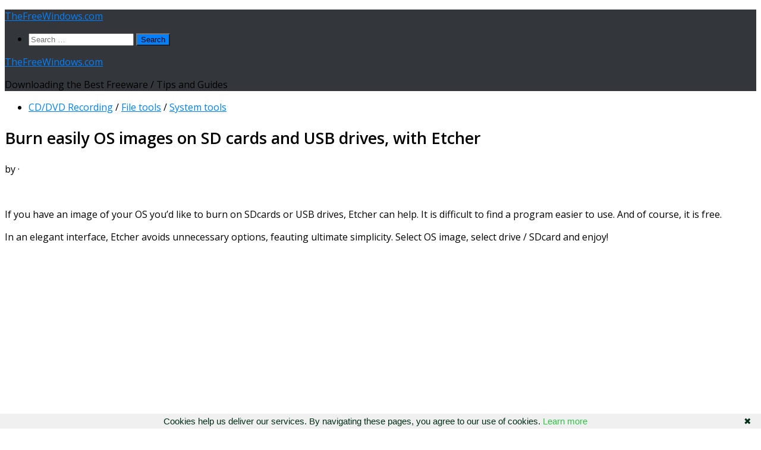

--- FILE ---
content_type: text/html; charset=UTF-8
request_url: https://www.thefreewindows.com/28645/burn-easily-os-images-sd-cards-usb-drives-etcher/
body_size: 17784
content:
<!DOCTYPE html>
<html class="no-js" lang="en-US">
<head>
  <meta charset="UTF-8">
  <meta name="viewport" content="width=device-width, initial-scale=1.0">
  <link rel="profile" href="https://gmpg.org/xfn/11" />
  <link rel="pingback" href="https://www.thefreewindows.com/xmlrpc.php">

  <title>Burn easily OS images on SD cards and USB drives, with Etcher &#8211; TheFreeWindows.com</title>
<meta name='robots' content='max-image-preview:large' />
<script>document.documentElement.className = document.documentElement.className.replace("no-js","js");</script>
<link rel='dns-prefetch' href='//static.addtoany.com' />
<link rel="alternate" type="application/rss+xml" title="TheFreeWindows.com &raquo; Feed" href="https://www.thefreewindows.com/feed/" />
<link rel="alternate" type="application/rss+xml" title="TheFreeWindows.com &raquo; Comments Feed" href="https://www.thefreewindows.com/comments/feed/" />
<script id="wpp-js" src="https://www.thefreewindows.com/wp-content/plugins/wordpress-popular-posts/assets/js/wpp.min.js?ver=7.3.6" data-sampling="0" data-sampling-rate="100" data-api-url="https://www.thefreewindows.com/wp-json/wordpress-popular-posts" data-post-id="28645" data-token="add44f865d" data-lang="0" data-debug="0"></script>
<link id="hu-user-gfont" href="//fonts.googleapis.com/css?family=Open+Sans:400,400italic,300italic,300,600&subset=latin,cyrillic-ext" rel="stylesheet" type="text/css"><link rel="alternate" title="oEmbed (JSON)" type="application/json+oembed" href="https://www.thefreewindows.com/wp-json/oembed/1.0/embed?url=https%3A%2F%2Fwww.thefreewindows.com%2F28645%2Fburn-easily-os-images-sd-cards-usb-drives-etcher%2F" />
<link rel="alternate" title="oEmbed (XML)" type="text/xml+oembed" href="https://www.thefreewindows.com/wp-json/oembed/1.0/embed?url=https%3A%2F%2Fwww.thefreewindows.com%2F28645%2Fburn-easily-os-images-sd-cards-usb-drives-etcher%2F&#038;format=xml" />
<style id='wp-img-auto-sizes-contain-inline-css'>
img:is([sizes=auto i],[sizes^="auto," i]){contain-intrinsic-size:3000px 1500px}
/*# sourceURL=wp-img-auto-sizes-contain-inline-css */
</style>
<style id='wp-emoji-styles-inline-css'>

	img.wp-smiley, img.emoji {
		display: inline !important;
		border: none !important;
		box-shadow: none !important;
		height: 1em !important;
		width: 1em !important;
		margin: 0 0.07em !important;
		vertical-align: -0.1em !important;
		background: none !important;
		padding: 0 !important;
	}
/*# sourceURL=wp-emoji-styles-inline-css */
</style>
<style id='wp-block-library-inline-css'>
:root{--wp-block-synced-color:#7a00df;--wp-block-synced-color--rgb:122,0,223;--wp-bound-block-color:var(--wp-block-synced-color);--wp-editor-canvas-background:#ddd;--wp-admin-theme-color:#007cba;--wp-admin-theme-color--rgb:0,124,186;--wp-admin-theme-color-darker-10:#006ba1;--wp-admin-theme-color-darker-10--rgb:0,107,160.5;--wp-admin-theme-color-darker-20:#005a87;--wp-admin-theme-color-darker-20--rgb:0,90,135;--wp-admin-border-width-focus:2px}@media (min-resolution:192dpi){:root{--wp-admin-border-width-focus:1.5px}}.wp-element-button{cursor:pointer}:root .has-very-light-gray-background-color{background-color:#eee}:root .has-very-dark-gray-background-color{background-color:#313131}:root .has-very-light-gray-color{color:#eee}:root .has-very-dark-gray-color{color:#313131}:root .has-vivid-green-cyan-to-vivid-cyan-blue-gradient-background{background:linear-gradient(135deg,#00d084,#0693e3)}:root .has-purple-crush-gradient-background{background:linear-gradient(135deg,#34e2e4,#4721fb 50%,#ab1dfe)}:root .has-hazy-dawn-gradient-background{background:linear-gradient(135deg,#faaca8,#dad0ec)}:root .has-subdued-olive-gradient-background{background:linear-gradient(135deg,#fafae1,#67a671)}:root .has-atomic-cream-gradient-background{background:linear-gradient(135deg,#fdd79a,#004a59)}:root .has-nightshade-gradient-background{background:linear-gradient(135deg,#330968,#31cdcf)}:root .has-midnight-gradient-background{background:linear-gradient(135deg,#020381,#2874fc)}:root{--wp--preset--font-size--normal:16px;--wp--preset--font-size--huge:42px}.has-regular-font-size{font-size:1em}.has-larger-font-size{font-size:2.625em}.has-normal-font-size{font-size:var(--wp--preset--font-size--normal)}.has-huge-font-size{font-size:var(--wp--preset--font-size--huge)}.has-text-align-center{text-align:center}.has-text-align-left{text-align:left}.has-text-align-right{text-align:right}.has-fit-text{white-space:nowrap!important}#end-resizable-editor-section{display:none}.aligncenter{clear:both}.items-justified-left{justify-content:flex-start}.items-justified-center{justify-content:center}.items-justified-right{justify-content:flex-end}.items-justified-space-between{justify-content:space-between}.screen-reader-text{border:0;clip-path:inset(50%);height:1px;margin:-1px;overflow:hidden;padding:0;position:absolute;width:1px;word-wrap:normal!important}.screen-reader-text:focus{background-color:#ddd;clip-path:none;color:#444;display:block;font-size:1em;height:auto;left:5px;line-height:normal;padding:15px 23px 14px;text-decoration:none;top:5px;width:auto;z-index:100000}html :where(.has-border-color){border-style:solid}html :where([style*=border-top-color]){border-top-style:solid}html :where([style*=border-right-color]){border-right-style:solid}html :where([style*=border-bottom-color]){border-bottom-style:solid}html :where([style*=border-left-color]){border-left-style:solid}html :where([style*=border-width]){border-style:solid}html :where([style*=border-top-width]){border-top-style:solid}html :where([style*=border-right-width]){border-right-style:solid}html :where([style*=border-bottom-width]){border-bottom-style:solid}html :where([style*=border-left-width]){border-left-style:solid}html :where(img[class*=wp-image-]){height:auto;max-width:100%}:where(figure){margin:0 0 1em}html :where(.is-position-sticky){--wp-admin--admin-bar--position-offset:var(--wp-admin--admin-bar--height,0px)}@media screen and (max-width:600px){html :where(.is-position-sticky){--wp-admin--admin-bar--position-offset:0px}}

/*# sourceURL=wp-block-library-inline-css */
</style><style id='global-styles-inline-css'>
:root{--wp--preset--aspect-ratio--square: 1;--wp--preset--aspect-ratio--4-3: 4/3;--wp--preset--aspect-ratio--3-4: 3/4;--wp--preset--aspect-ratio--3-2: 3/2;--wp--preset--aspect-ratio--2-3: 2/3;--wp--preset--aspect-ratio--16-9: 16/9;--wp--preset--aspect-ratio--9-16: 9/16;--wp--preset--color--black: #000000;--wp--preset--color--cyan-bluish-gray: #abb8c3;--wp--preset--color--white: #ffffff;--wp--preset--color--pale-pink: #f78da7;--wp--preset--color--vivid-red: #cf2e2e;--wp--preset--color--luminous-vivid-orange: #ff6900;--wp--preset--color--luminous-vivid-amber: #fcb900;--wp--preset--color--light-green-cyan: #7bdcb5;--wp--preset--color--vivid-green-cyan: #00d084;--wp--preset--color--pale-cyan-blue: #8ed1fc;--wp--preset--color--vivid-cyan-blue: #0693e3;--wp--preset--color--vivid-purple: #9b51e0;--wp--preset--gradient--vivid-cyan-blue-to-vivid-purple: linear-gradient(135deg,rgb(6,147,227) 0%,rgb(155,81,224) 100%);--wp--preset--gradient--light-green-cyan-to-vivid-green-cyan: linear-gradient(135deg,rgb(122,220,180) 0%,rgb(0,208,130) 100%);--wp--preset--gradient--luminous-vivid-amber-to-luminous-vivid-orange: linear-gradient(135deg,rgb(252,185,0) 0%,rgb(255,105,0) 100%);--wp--preset--gradient--luminous-vivid-orange-to-vivid-red: linear-gradient(135deg,rgb(255,105,0) 0%,rgb(207,46,46) 100%);--wp--preset--gradient--very-light-gray-to-cyan-bluish-gray: linear-gradient(135deg,rgb(238,238,238) 0%,rgb(169,184,195) 100%);--wp--preset--gradient--cool-to-warm-spectrum: linear-gradient(135deg,rgb(74,234,220) 0%,rgb(151,120,209) 20%,rgb(207,42,186) 40%,rgb(238,44,130) 60%,rgb(251,105,98) 80%,rgb(254,248,76) 100%);--wp--preset--gradient--blush-light-purple: linear-gradient(135deg,rgb(255,206,236) 0%,rgb(152,150,240) 100%);--wp--preset--gradient--blush-bordeaux: linear-gradient(135deg,rgb(254,205,165) 0%,rgb(254,45,45) 50%,rgb(107,0,62) 100%);--wp--preset--gradient--luminous-dusk: linear-gradient(135deg,rgb(255,203,112) 0%,rgb(199,81,192) 50%,rgb(65,88,208) 100%);--wp--preset--gradient--pale-ocean: linear-gradient(135deg,rgb(255,245,203) 0%,rgb(182,227,212) 50%,rgb(51,167,181) 100%);--wp--preset--gradient--electric-grass: linear-gradient(135deg,rgb(202,248,128) 0%,rgb(113,206,126) 100%);--wp--preset--gradient--midnight: linear-gradient(135deg,rgb(2,3,129) 0%,rgb(40,116,252) 100%);--wp--preset--font-size--small: 13px;--wp--preset--font-size--medium: 20px;--wp--preset--font-size--large: 36px;--wp--preset--font-size--x-large: 42px;--wp--preset--spacing--20: 0.44rem;--wp--preset--spacing--30: 0.67rem;--wp--preset--spacing--40: 1rem;--wp--preset--spacing--50: 1.5rem;--wp--preset--spacing--60: 2.25rem;--wp--preset--spacing--70: 3.38rem;--wp--preset--spacing--80: 5.06rem;--wp--preset--shadow--natural: 6px 6px 9px rgba(0, 0, 0, 0.2);--wp--preset--shadow--deep: 12px 12px 50px rgba(0, 0, 0, 0.4);--wp--preset--shadow--sharp: 6px 6px 0px rgba(0, 0, 0, 0.2);--wp--preset--shadow--outlined: 6px 6px 0px -3px rgb(255, 255, 255), 6px 6px rgb(0, 0, 0);--wp--preset--shadow--crisp: 6px 6px 0px rgb(0, 0, 0);}:where(.is-layout-flex){gap: 0.5em;}:where(.is-layout-grid){gap: 0.5em;}body .is-layout-flex{display: flex;}.is-layout-flex{flex-wrap: wrap;align-items: center;}.is-layout-flex > :is(*, div){margin: 0;}body .is-layout-grid{display: grid;}.is-layout-grid > :is(*, div){margin: 0;}:where(.wp-block-columns.is-layout-flex){gap: 2em;}:where(.wp-block-columns.is-layout-grid){gap: 2em;}:where(.wp-block-post-template.is-layout-flex){gap: 1.25em;}:where(.wp-block-post-template.is-layout-grid){gap: 1.25em;}.has-black-color{color: var(--wp--preset--color--black) !important;}.has-cyan-bluish-gray-color{color: var(--wp--preset--color--cyan-bluish-gray) !important;}.has-white-color{color: var(--wp--preset--color--white) !important;}.has-pale-pink-color{color: var(--wp--preset--color--pale-pink) !important;}.has-vivid-red-color{color: var(--wp--preset--color--vivid-red) !important;}.has-luminous-vivid-orange-color{color: var(--wp--preset--color--luminous-vivid-orange) !important;}.has-luminous-vivid-amber-color{color: var(--wp--preset--color--luminous-vivid-amber) !important;}.has-light-green-cyan-color{color: var(--wp--preset--color--light-green-cyan) !important;}.has-vivid-green-cyan-color{color: var(--wp--preset--color--vivid-green-cyan) !important;}.has-pale-cyan-blue-color{color: var(--wp--preset--color--pale-cyan-blue) !important;}.has-vivid-cyan-blue-color{color: var(--wp--preset--color--vivid-cyan-blue) !important;}.has-vivid-purple-color{color: var(--wp--preset--color--vivid-purple) !important;}.has-black-background-color{background-color: var(--wp--preset--color--black) !important;}.has-cyan-bluish-gray-background-color{background-color: var(--wp--preset--color--cyan-bluish-gray) !important;}.has-white-background-color{background-color: var(--wp--preset--color--white) !important;}.has-pale-pink-background-color{background-color: var(--wp--preset--color--pale-pink) !important;}.has-vivid-red-background-color{background-color: var(--wp--preset--color--vivid-red) !important;}.has-luminous-vivid-orange-background-color{background-color: var(--wp--preset--color--luminous-vivid-orange) !important;}.has-luminous-vivid-amber-background-color{background-color: var(--wp--preset--color--luminous-vivid-amber) !important;}.has-light-green-cyan-background-color{background-color: var(--wp--preset--color--light-green-cyan) !important;}.has-vivid-green-cyan-background-color{background-color: var(--wp--preset--color--vivid-green-cyan) !important;}.has-pale-cyan-blue-background-color{background-color: var(--wp--preset--color--pale-cyan-blue) !important;}.has-vivid-cyan-blue-background-color{background-color: var(--wp--preset--color--vivid-cyan-blue) !important;}.has-vivid-purple-background-color{background-color: var(--wp--preset--color--vivid-purple) !important;}.has-black-border-color{border-color: var(--wp--preset--color--black) !important;}.has-cyan-bluish-gray-border-color{border-color: var(--wp--preset--color--cyan-bluish-gray) !important;}.has-white-border-color{border-color: var(--wp--preset--color--white) !important;}.has-pale-pink-border-color{border-color: var(--wp--preset--color--pale-pink) !important;}.has-vivid-red-border-color{border-color: var(--wp--preset--color--vivid-red) !important;}.has-luminous-vivid-orange-border-color{border-color: var(--wp--preset--color--luminous-vivid-orange) !important;}.has-luminous-vivid-amber-border-color{border-color: var(--wp--preset--color--luminous-vivid-amber) !important;}.has-light-green-cyan-border-color{border-color: var(--wp--preset--color--light-green-cyan) !important;}.has-vivid-green-cyan-border-color{border-color: var(--wp--preset--color--vivid-green-cyan) !important;}.has-pale-cyan-blue-border-color{border-color: var(--wp--preset--color--pale-cyan-blue) !important;}.has-vivid-cyan-blue-border-color{border-color: var(--wp--preset--color--vivid-cyan-blue) !important;}.has-vivid-purple-border-color{border-color: var(--wp--preset--color--vivid-purple) !important;}.has-vivid-cyan-blue-to-vivid-purple-gradient-background{background: var(--wp--preset--gradient--vivid-cyan-blue-to-vivid-purple) !important;}.has-light-green-cyan-to-vivid-green-cyan-gradient-background{background: var(--wp--preset--gradient--light-green-cyan-to-vivid-green-cyan) !important;}.has-luminous-vivid-amber-to-luminous-vivid-orange-gradient-background{background: var(--wp--preset--gradient--luminous-vivid-amber-to-luminous-vivid-orange) !important;}.has-luminous-vivid-orange-to-vivid-red-gradient-background{background: var(--wp--preset--gradient--luminous-vivid-orange-to-vivid-red) !important;}.has-very-light-gray-to-cyan-bluish-gray-gradient-background{background: var(--wp--preset--gradient--very-light-gray-to-cyan-bluish-gray) !important;}.has-cool-to-warm-spectrum-gradient-background{background: var(--wp--preset--gradient--cool-to-warm-spectrum) !important;}.has-blush-light-purple-gradient-background{background: var(--wp--preset--gradient--blush-light-purple) !important;}.has-blush-bordeaux-gradient-background{background: var(--wp--preset--gradient--blush-bordeaux) !important;}.has-luminous-dusk-gradient-background{background: var(--wp--preset--gradient--luminous-dusk) !important;}.has-pale-ocean-gradient-background{background: var(--wp--preset--gradient--pale-ocean) !important;}.has-electric-grass-gradient-background{background: var(--wp--preset--gradient--electric-grass) !important;}.has-midnight-gradient-background{background: var(--wp--preset--gradient--midnight) !important;}.has-small-font-size{font-size: var(--wp--preset--font-size--small) !important;}.has-medium-font-size{font-size: var(--wp--preset--font-size--medium) !important;}.has-large-font-size{font-size: var(--wp--preset--font-size--large) !important;}.has-x-large-font-size{font-size: var(--wp--preset--font-size--x-large) !important;}
/*# sourceURL=global-styles-inline-css */
</style>

<style id='classic-theme-styles-inline-css'>
/*! This file is auto-generated */
.wp-block-button__link{color:#fff;background-color:#32373c;border-radius:9999px;box-shadow:none;text-decoration:none;padding:calc(.667em + 2px) calc(1.333em + 2px);font-size:1.125em}.wp-block-file__button{background:#32373c;color:#fff;text-decoration:none}
/*# sourceURL=/wp-includes/css/classic-themes.min.css */
</style>
<link rel='stylesheet' id='same-category-posts-css' href='https://www.thefreewindows.com/wp-content/plugins/same-category-posts/same-category-posts.css?ver=6.9' media='all' />
<link rel='stylesheet' id='widgetopts-styles-css' href='https://www.thefreewindows.com/wp-content/plugins/widget-options/assets/css/widget-options.css?ver=4.1.3' media='all' />
<link rel='stylesheet' id='hueman-main-style-css' href='https://www.thefreewindows.com/wp-content/themes/hueman/assets/front/css/main.min.css?ver=3.7.27' media='all' />
<style id='hueman-main-style-inline-css'>
body { font-family:'Open Sans', Arial, sans-serif;font-size:1.00rem }@media only screen and (min-width: 720px) {
        .nav > li { font-size:1.00rem; }
      }::selection { background-color: #0080ff; }
::-moz-selection { background-color: #0080ff; }a,a>span.hu-external::after,.themeform label .required,#flexslider-featured .flex-direction-nav .flex-next:hover,#flexslider-featured .flex-direction-nav .flex-prev:hover,.post-hover:hover .post-title a,.post-title a:hover,.sidebar.s1 .post-nav li a:hover i,.content .post-nav li a:hover i,.post-related a:hover,.sidebar.s1 .widget_rss ul li a,#footer .widget_rss ul li a,.sidebar.s1 .widget_calendar a,#footer .widget_calendar a,.sidebar.s1 .alx-tab .tab-item-category a,.sidebar.s1 .alx-posts .post-item-category a,.sidebar.s1 .alx-tab li:hover .tab-item-title a,.sidebar.s1 .alx-tab li:hover .tab-item-comment a,.sidebar.s1 .alx-posts li:hover .post-item-title a,#footer .alx-tab .tab-item-category a,#footer .alx-posts .post-item-category a,#footer .alx-tab li:hover .tab-item-title a,#footer .alx-tab li:hover .tab-item-comment a,#footer .alx-posts li:hover .post-item-title a,.comment-tabs li.active a,.comment-awaiting-moderation,.child-menu a:hover,.child-menu .current_page_item > a,.wp-pagenavi a{ color: #0080ff; }input[type="submit"],.themeform button[type="submit"],.sidebar.s1 .sidebar-top,.sidebar.s1 .sidebar-toggle,#flexslider-featured .flex-control-nav li a.flex-active,.post-tags a:hover,.sidebar.s1 .widget_calendar caption,#footer .widget_calendar caption,.author-bio .bio-avatar:after,.commentlist li.bypostauthor > .comment-body:after,.commentlist li.comment-author-admin > .comment-body:after{ background-color: #0080ff; }.post-format .format-container { border-color: #0080ff; }.sidebar.s1 .alx-tabs-nav li.active a,#footer .alx-tabs-nav li.active a,.comment-tabs li.active a,.wp-pagenavi a:hover,.wp-pagenavi a:active,.wp-pagenavi span.current{ border-bottom-color: #0080ff!important; }.sidebar.s2 .post-nav li a:hover i,
.sidebar.s2 .widget_rss ul li a,
.sidebar.s2 .widget_calendar a,
.sidebar.s2 .alx-tab .tab-item-category a,
.sidebar.s2 .alx-posts .post-item-category a,
.sidebar.s2 .alx-tab li:hover .tab-item-title a,
.sidebar.s2 .alx-tab li:hover .tab-item-comment a,
.sidebar.s2 .alx-posts li:hover .post-item-title a { color: #0080ff; }
.sidebar.s2 .sidebar-top,.sidebar.s2 .sidebar-toggle,.post-comments,.jp-play-bar,.jp-volume-bar-value,.sidebar.s2 .widget_calendar caption{ background-color: #0080ff; }.sidebar.s2 .alx-tabs-nav li.active a { border-bottom-color: #0080ff; }
.post-comments::before { border-right-color: #0080ff; }
      .search-expand,
              #nav-topbar.nav-container { background-color: #26272b}@media only screen and (min-width: 720px) {
                #nav-topbar .nav ul { background-color: #26272b; }
              }#header { background-color: #33363b; }
@media only screen and (min-width: 720px) {
  #nav-header .nav ul { background-color: #33363b; }
}
        #header #nav-mobile { background-color: #33363b; }#nav-header.nav-container, #main-header-search .search-expand { background-color: ; }
@media only screen and (min-width: 720px) {
  #nav-header .nav ul { background-color: ; }
}
        
/*# sourceURL=hueman-main-style-inline-css */
</style>
<link rel='stylesheet' id='theme-stylesheet-css' href='https://www.thefreewindows.com/wp-content/themes/TheFreeWindows/style.css?ver=1.0.0' media='all' />
<link rel='stylesheet' id='hueman-font-awesome-css' href='https://www.thefreewindows.com/wp-content/themes/hueman/assets/front/css/font-awesome.min.css?ver=3.7.27' media='all' />
<link rel='stylesheet' id='addtoany-css' href='https://www.thefreewindows.com/wp-content/plugins/add-to-any/addtoany.min.css?ver=1.16' media='all' />
<style id='addtoany-inline-css'>
.addtoany_share_save_container {margin-top:33px;}
/*# sourceURL=addtoany-inline-css */
</style>
<script id="addtoany-core-js-before">
window.a2a_config=window.a2a_config||{};a2a_config.callbacks=[];a2a_config.overlays=[];a2a_config.templates={};

//# sourceURL=addtoany-core-js-before
</script>
<script defer src="https://static.addtoany.com/menu/page.js" id="addtoany-core-js"></script>
<script src="https://www.thefreewindows.com/wp-includes/js/jquery/jquery.min.js?ver=3.7.1" id="jquery-core-js"></script>
<script src="https://www.thefreewindows.com/wp-includes/js/jquery/jquery-migrate.min.js?ver=3.4.1" id="jquery-migrate-js"></script>
<script defer src="https://www.thefreewindows.com/wp-content/plugins/add-to-any/addtoany.min.js?ver=1.1" id="addtoany-jquery-js"></script>
<script src="https://www.thefreewindows.com/wp-content/themes/hueman/assets/front/js/libs/mobile-detect.min.js?ver=3.7.27" id="mobile-detect-js" defer></script>
<link rel="https://api.w.org/" href="https://www.thefreewindows.com/wp-json/" /><link rel="alternate" title="JSON" type="application/json" href="https://www.thefreewindows.com/wp-json/wp/v2/posts/28645" /><link rel="EditURI" type="application/rsd+xml" title="RSD" href="https://www.thefreewindows.com/xmlrpc.php?rsd" />
<meta name="generator" content="WordPress 6.9" />
<link rel="canonical" href="https://www.thefreewindows.com/28645/burn-easily-os-images-sd-cards-usb-drives-etcher/" />
<link rel='shortlink' href='https://www.thefreewindows.com/?p=28645' />
<style>/* CSS added by WP Meta and Date Remover*/.entry-meta {display:none !important;}.home .entry-meta { display: none; }.entry-footer {display:none !important;}.home .entry-footer { display: none; }</style>            <style id="wpp-loading-animation-styles">@-webkit-keyframes bgslide{from{background-position-x:0}to{background-position-x:-200%}}@keyframes bgslide{from{background-position-x:0}to{background-position-x:-200%}}.wpp-widget-block-placeholder,.wpp-shortcode-placeholder{margin:0 auto;width:60px;height:3px;background:#dd3737;background:linear-gradient(90deg,#dd3737 0%,#571313 10%,#dd3737 100%);background-size:200% auto;border-radius:3px;-webkit-animation:bgslide 1s infinite linear;animation:bgslide 1s infinite linear}</style>
                <link rel="preload" as="font" type="font/woff2" href="https://www.thefreewindows.com/wp-content/themes/hueman/assets/front/webfonts/fa-brands-400.woff2?v=5.15.2" crossorigin="anonymous"/>
    <link rel="preload" as="font" type="font/woff2" href="https://www.thefreewindows.com/wp-content/themes/hueman/assets/front/webfonts/fa-regular-400.woff2?v=5.15.2" crossorigin="anonymous"/>
    <link rel="preload" as="font" type="font/woff2" href="https://www.thefreewindows.com/wp-content/themes/hueman/assets/front/webfonts/fa-solid-900.woff2?v=5.15.2" crossorigin="anonymous"/>
  <!--[if lt IE 9]>
<script src="https://www.thefreewindows.com/wp-content/themes/hueman/assets/front/js/ie/html5shiv-printshiv.min.js"></script>
<script src="https://www.thefreewindows.com/wp-content/themes/hueman/assets/front/js/ie/selectivizr.js"></script>
<![endif]-->
<link rel="icon" href="https://www.thefreewindows.com/wp-content/uploads/cropped-TheFreeWindows-32x32.png" sizes="32x32" />
<link rel="icon" href="https://www.thefreewindows.com/wp-content/uploads/cropped-TheFreeWindows-192x192.png" sizes="192x192" />
<link rel="apple-touch-icon" href="https://www.thefreewindows.com/wp-content/uploads/cropped-TheFreeWindows-180x180.png" />
<meta name="msapplication-TileImage" content="https://www.thefreewindows.com/wp-content/uploads/cropped-TheFreeWindows-270x270.png" />
		<style id="wp-custom-css">
			#releftimg {position: relative; text-align: left;}
#absologo {position: absolute;left:11px; bottom:15px; padding: 0 7px; font-size: 22px; z-index:9999;}
#absologoback {position: absolute;left:11px; bottom:15px; padding: 0 7px; font-size: 22px; background:#535353;z-index:9999;}
a.absologotext {color: white;text-decoration:none;border:none;text-shadow: 1px 1px 0.3px black;letter-spacing:0.7px;}
h1.post-title.entry-title {font-size:27px;}
#homecatssb {font-size:20px;}
.entry p a {font-weight:500;letter-spacing:normal;}
.entry a {font-weight:500;letter-spacing:normal;}


		</style>
		<script data-ad-client="ca-pub-9189756092389553" async src="https://pagead2.googlesyndication.com/pagead/js/adsbygoogle.js"></script>

<meta property="og:image" content="https://www.thefreewindows.com/thefreewindows.jpg"/>

<meta name="twitter:image" content="https://www.thefreewindows.com/thefreewindows.jpg">


<link rel="shortcut icon" type="image/x-icon" href="https://www.thefreewindows.com/favicon.ico">

<script type="text/javascript" language="javascript" src="https://www.thefreewindows.com/googanal.js"></script>
</head>

<body class="wp-singular post-template-default single single-post postid-28645 single-format-standard wp-embed-responsive wp-theme-hueman wp-child-theme-TheFreeWindows col-2cr full-width header-desktop-sticky header-mobile-sticky hueman-3-7-27-with-child-theme hu-links-not-underlined chrome">
<div id="wrapper">
  <a class="screen-reader-text skip-link" href="#content">Skip to content</a>
  
  <header id="header" class="main-menu-mobile-on one-mobile-menu main_menu header-ads-desktop   no-header-img">
        <nav class="nav-container group mobile-menu mobile-sticky no-menu-assigned" id="nav-mobile" data-menu-id="header-1">
  <div class="mobile-title-logo-in-header"><p class="site-title">                  <a class="custom-logo-link" href="https://www.thefreewindows.com/" rel="home" title="TheFreeWindows.com | Home page">TheFreeWindows.com</a>                </p></div>
        
                    <div class="nav-toggle"><i class="fas fa-bars"></i></div>
            
      <div class="nav-text"></div>
      <div class="nav-wrap container">
                  <ul class="nav container-inner group mobile-search">
                            <li>
                  <form role="search" method="get" class="search-form" action="https://www.thefreewindows.com/">
				<label>
					<span class="screen-reader-text">Search for:</span>
					<input type="search" class="search-field" placeholder="Search &hellip;" value="" name="s" />
				</label>
				<input type="submit" class="search-submit" value="Search" />
			</form>                </li>
                      </ul>
                      </div>
</nav><!--/#nav-topbar-->  
  
  <div class="container group">
        <div class="container-inner">

                    <div class="group hu-pad central-header-zone">
                  <div class="logo-tagline-group">
                      <p class="site-title">                  <a class="custom-logo-link" href="https://www.thefreewindows.com/" rel="home" title="TheFreeWindows.com | Home page">TheFreeWindows.com</a>                </p>                                                <p class="site-description">Downloading the Best Freeware / Tips and Guides</p>
                                        </div>

                                </div>
      
      
    </div><!--/.container-inner-->
      </div><!--/.container-->

</header><!--/#header-->
  
  <div class="container" id="page">
    <div class="container-inner">
            <div class="main">
        <div class="main-inner group">
          
              <main class="content" id="content">
              <div class="page-title hu-pad group">
          	    		<ul class="meta-single group">
    			<li class="category"><a href="https://www.thefreewindows.com/category/cddvd-recording/" rel="category tag">CD/DVD Recording</a> <span>/</span> <a href="https://www.thefreewindows.com/category/file-tools/" rel="category tag">File tools</a> <span>/</span> <a href="https://www.thefreewindows.com/category/system/" rel="category tag">System tools</a></li>
    			    		</ul>
            
    </div><!--/.page-title-->
          <div class="hu-pad group">
              <article class="post-28645 post type-post status-publish format-standard hentry category-cddvd-recording category-file-tools category-system tag-burn-image tag-image-burner tag-iso-burn tag-os-image tag-sd-write">
    <div class="post-inner group">

      <h1 class="post-title entry-title">Burn easily OS images on SD cards and USB drives, with Etcher</h1>
  <p class="post-byline">
       by     <span class="vcard author">
       <span class="fn"><a href="https://www.thefreewindows.com/author/thefreewindows/" title="Posts by " rel="author"></a></span>
     </span>
     &middot;
                          <span class="published"></span>
          </p>

      
      <div class="clear"></div>

      <div class="entry themeform">
        <div class="entry-inner">

<nav class="pagination group">
                      </nav><!--/.pagination-->
<br>
          <p>If you have an image of your OS you&#8217;d like to burn on SDcards or USB drives, Etcher can help. It is difficult to find a program easier to use. And of course, it is free.</p>
<p>In an elegant interface, Etcher avoids unnecessary options, feauting ultimate simplicity. Select OS image, select drive / SDcard and enjoy! </p><div class='code-block code-block-1' style='margin: 8px 0; clear: both;'>
<script async src="https://pagead2.googlesyndication.com/pagead/js/adsbygoogle.js"></script>
<!-- Single post - 1 (www.thefreewindows.com) -->
<ins class="adsbygoogle"
     style="display:block"
     data-ad-client="ca-pub-9189756092389553"
     data-ad-slot="1221540319"
     data-ad-format="auto"
     data-full-width-responsive="true"></ins>
<script>
     (adsbygoogle = window.adsbygoogle || []).push({});
</script></div>

<p>You can use iso, img and zip files. Etcher lets you burn your image on some other card or drive after your first job is finished, excluding internal drives and protecting you from damaging your PC system. </p>
<p>Etcher copies byte by byte; images that require special treatment to be made bootable, like Windows images, will not work out of the box.</p><div class='code-block code-block-2' style='margin: 8px 0; clear: both;'>
<script async src="https://pagead2.googlesyndication.com/pagead/js/adsbygoogle.js"></script>
<!-- Single post - 3 (www.thefreewindows.com) -->
<ins class="adsbygoogle"
     style="display:block"
     data-ad-client="ca-pub-9189756092389553"
     data-ad-slot="6219843912"
     data-ad-format="auto"
     data-full-width-responsive="true"></ins>
<script>
     (adsbygoogle = window.adsbygoogle || []).push({});
</script></div>

<p><strong><a href="https://www.thefreewindows.com/downloads/default.asp?h=https://github.com/balena-io/etcher/releases/" target="_blank" rel="noopener">Download Etcher</a></strong></p>
<div id="releftimg"><a href="https://www.thefreewindows.com" target="_top"><img decoding="async" style="border: none;" src="https://i.pinimg.com/736x/4d/80/91/4d80911e8d5f12e891e9a1b78604fc15.jpg" /></a></p>
<div id="absologo"><a class="absologotext" href="https://www.thefreewindows.com/" target="_blank">TheFreeWindows.com</a></div>
</div>
<div class="addtoany_share_save_container addtoany_content addtoany_content_bottom"><div class="a2a_kit a2a_kit_size_32 addtoany_list" data-a2a-url="https://www.thefreewindows.com/28645/burn-easily-os-images-sd-cards-usb-drives-etcher/" data-a2a-title="Burn easily OS images on SD cards and USB drives, with Etcher"><a class="a2a_button_facebook" href="https://www.addtoany.com/add_to/facebook?linkurl=https%3A%2F%2Fwww.thefreewindows.com%2F28645%2Fburn-easily-os-images-sd-cards-usb-drives-etcher%2F&amp;linkname=Burn%20easily%20OS%20images%20on%20SD%20cards%20and%20USB%20drives%2C%20with%20Etcher" title="Facebook" rel="nofollow noopener" target="_blank"></a><a class="a2a_button_x" href="https://www.addtoany.com/add_to/x?linkurl=https%3A%2F%2Fwww.thefreewindows.com%2F28645%2Fburn-easily-os-images-sd-cards-usb-drives-etcher%2F&amp;linkname=Burn%20easily%20OS%20images%20on%20SD%20cards%20and%20USB%20drives%2C%20with%20Etcher" title="X" rel="nofollow noopener" target="_blank"></a><a class="a2a_button_reddit" href="https://www.addtoany.com/add_to/reddit?linkurl=https%3A%2F%2Fwww.thefreewindows.com%2F28645%2Fburn-easily-os-images-sd-cards-usb-drives-etcher%2F&amp;linkname=Burn%20easily%20OS%20images%20on%20SD%20cards%20and%20USB%20drives%2C%20with%20Etcher" title="Reddit" rel="nofollow noopener" target="_blank"></a><a class="a2a_button_facebook_messenger" href="https://www.addtoany.com/add_to/facebook_messenger?linkurl=https%3A%2F%2Fwww.thefreewindows.com%2F28645%2Fburn-easily-os-images-sd-cards-usb-drives-etcher%2F&amp;linkname=Burn%20easily%20OS%20images%20on%20SD%20cards%20and%20USB%20drives%2C%20with%20Etcher" title="Messenger" rel="nofollow noopener" target="_blank"></a><a class="a2a_button_sms" href="https://www.addtoany.com/add_to/sms?linkurl=https%3A%2F%2Fwww.thefreewindows.com%2F28645%2Fburn-easily-os-images-sd-cards-usb-drives-etcher%2F&amp;linkname=Burn%20easily%20OS%20images%20on%20SD%20cards%20and%20USB%20drives%2C%20with%20Etcher" title="Message" rel="nofollow noopener" target="_blank"></a><a class="a2a_button_viber" href="https://www.addtoany.com/add_to/viber?linkurl=https%3A%2F%2Fwww.thefreewindows.com%2F28645%2Fburn-easily-os-images-sd-cards-usb-drives-etcher%2F&amp;linkname=Burn%20easily%20OS%20images%20on%20SD%20cards%20and%20USB%20drives%2C%20with%20Etcher" title="Viber" rel="nofollow noopener" target="_blank"></a><a class="a2a_button_whatsapp" href="https://www.addtoany.com/add_to/whatsapp?linkurl=https%3A%2F%2Fwww.thefreewindows.com%2F28645%2Fburn-easily-os-images-sd-cards-usb-drives-etcher%2F&amp;linkname=Burn%20easily%20OS%20images%20on%20SD%20cards%20and%20USB%20drives%2C%20with%20Etcher" title="WhatsApp" rel="nofollow noopener" target="_blank"></a><a class="a2a_button_copy_link" href="https://www.addtoany.com/add_to/copy_link?linkurl=https%3A%2F%2Fwww.thefreewindows.com%2F28645%2Fburn-easily-os-images-sd-cards-usb-drives-etcher%2F&amp;linkname=Burn%20easily%20OS%20images%20on%20SD%20cards%20and%20USB%20drives%2C%20with%20Etcher" title="Copy Link" rel="nofollow noopener" target="_blank"></a><a class="a2a_button_email" href="https://www.addtoany.com/add_to/email?linkurl=https%3A%2F%2Fwww.thefreewindows.com%2F28645%2Fburn-easily-os-images-sd-cards-usb-drives-etcher%2F&amp;linkname=Burn%20easily%20OS%20images%20on%20SD%20cards%20and%20USB%20drives%2C%20with%20Etcher" title="Email" rel="nofollow noopener" target="_blank"></a></div></div><div class="crp_related     crp-text-only"><p>Related:</p><ul><li style="margin-bottom:8px"><a href="https://www.thefreewindows.com/29423/backup-your-usb-drives-and-memory-cards-automatically-with-usbflashcopy/"     class="crp_link post-29423"><span class="crp_title">Backup your USB Drives and Memory Cards automatically, with USBFlashCopy</span></a></li><li style="margin-bottom:8px"><a href="https://www.thefreewindows.com/204/burn-a-disk-with-cdburnerxp/"     class="crp_link post-204"><span class="crp_title">Burn to any disk, burn ISO images, convert NRG - BIN to ISO, with CDBurnerXP</span></a></li><li style="margin-bottom:8px"><a href="https://www.thefreewindows.com/29443/disable-usb-ports-to-block-external-drives-and-sticks-with-windows-usb-blocker/"     class="crp_link post-29443"><span class="crp_title">Disable USB ports to block external drives and sticks, with Windows USB Blocker</span></a></li><li style="margin-bottom:8px"><a href="https://www.thefreewindows.com/1105/prevent-copying-of-your-files-to-flash-drives-with-usb-locker/"     class="crp_link post-1105"><span class="crp_title">Prevent copying to USB drives, with USB Locker</span></a></li><li style="margin-bottom:8px"><a href="https://www.thefreewindows.com/28355/prevent-file-changes-disable-auto-run-disallow-connection-usb-drives-usb-write-protect/"     class="crp_link post-28355"><span class="crp_title">Prevent file changes, disable auto run, even disallow connection of USB drives, with USB Write Protect</span></a></li><li style="margin-bottom:8px"><a href="https://www.thefreewindows.com/29307/make-your-usb-flash-drives-read-only-even-providing-a-public-folder-with-elgindy-usb-protector/"     class="crp_link post-29307"><span class="crp_title">Make your USB flash drives read only, even providing a public folder, with Elgindy USB Protector</span></a></li><li style="margin-bottom:8px"><a href="https://www.thefreewindows.com/1093/protect-your-flash-drive-files-with-roho-mini-drive/"     class="crp_link post-1093"><span class="crp_title">Create easily encrypted partitions in USB drives, with Rohos Mini Drive</span></a></li></ul><div class="crp_clear"></div></div><div class='code-block code-block-3' style='margin: 8px 0; clear: both;'>
<div id="botlnks" align="left" style="margin:32px 0 11px 11px;">
<!--
<p>&raquo; <a href="https://www.thefreewindows.com/about/contact/" target="_blank">Report a problem on this page / Make a Request</a></p>
<div class="hlight" style="margin-top:-8px;padding:15px;line-height:151%;letter-spacing:1px;"> &nbsp; &nbsp; &raquo; <a style="letter-spacing:1px;" target="_top" href="https://www.thefreewindows.com/all-of-thefreewindows-own-utilities/">Get The Power!</a> &nbsp; 

don't miss &nbsp;: :&nbsp; 
<a style="border:none;" target="_top" href="https://www.thefreewindows.com/3294/put-your-monitor-to-power-save-mode-with-sleeper/">Sleeper</a>
 &nbsp; 
<a style="border:none;" href="https://www.thefreewindows.com/14163/favorite-launcher/" target="_top">Favorite Launcher</a>
  &nbsp; 
<a style="border:none;" target="_top" href="https://www.thefreewindows.com/4362/select-run-disable-screen-savers-easily-savy/">Savy</a>
 &nbsp; 
<a style="border:none;" target="_top" href="https://www.windowslivegadgets.com/gallery/317/enable-sidebar-gadgets-windows-8-metro/">Gadgetarian</a>
 &nbsp; 
<a style="border:none;" target="_top" href="https://www.thefreewindows.com/19886/download-fling-search-application-web-engines-prefer/">Fling</a>
 &nbsp; 
<a style="border:none;" target="_top" href="https://www.thefreewindows.com/13146/power-copy-paste/">Power Copy</a>
 &nbsp; 
<a style="border:none;" target="_top" href="https://www.thefreewindows.com/12600/shutdown-restart-log-easily-windows-rule/">Windows Rule</a>
  &nbsp; 
<a style="border:none;" href="https://www.windowslivegadgets.com/gallery/172/searchall-windows-gadget/" target="_top">SearchALL Gadget</a>
 &nbsp; 
<a style="border:none;" target="_top" href="https://www.windowslivegadgets.com/gallery/5/amazon-search-windows-gadget/">Amazon Gadget</a></div>
<p style="margin-top:-8px;">&raquo; <a style="letter-spacing:2px;" href="https://www.socializer.info/follow.asp?docurlt=https://twitter.com/TheFreeWindows&myname=TheFreeWindows&docurlf=https://www.facebook.com/TheFreeWindows/" target="_top" rel="noopener">Follow TheFreeWindows on Facebook and/or X-Twitter</a></p>
-->
</div>
</div>
<!-- CONTENT END 1 -->
          <nav class="pagination group">
                      </nav><!--/.pagination-->
        </div>


        
			&nbsp; &nbsp; Comments are closed, but you can <a href="https://www.thefreewindows.com/about/contact/" target="_blank" rel="noopener">send email</a>
		


        <div class="clear"></div>
      </div><!--/.entry-->

    </div><!--/.post-inner-->
  </article><!--/.post-->

<div class="clear"></div>

<p class="post-tags"><span>Tags:</span> <a href="https://www.thefreewindows.com/tag/burn-image/" rel="tag">Burn image</a><a href="https://www.thefreewindows.com/tag/image-burner/" rel="tag">Image burner</a><a href="https://www.thefreewindows.com/tag/iso-burn/" rel="tag">Iso Burn</a><a href="https://www.thefreewindows.com/tag/os-image/" rel="tag">OS image</a><a href="https://www.thefreewindows.com/tag/sd-write/" rel="tag">SD write</a></p>



<section id="comments" class="themeform">

	
					<!-- comments closed, no comments -->
		
	
	
</section><!--/#comments-->
          </div><!--/.hu-pad-->
            </main><!--/.content-->
          

	<div class="sidebar s1 collapsed" data-position="left" data-layout="col-2cr" data-sb-id="s1">

		<button class="sidebar-toggle" title="Expand Sidebar"><i class="fas sidebar-toggle-arrows"></i></button>

		<div class="sidebar-content">

			           			<div class="sidebar-top group">
                        <p>Follow:</p>                    <ul class="social-links"><li><a rel="nofollow noopener noreferrer" class="social-tooltip"  title="Follow us on Twitter" aria-label="Follow us on Twitter" href="https://twitter.com/TheFreeWindows" target="_blank"  style="color:rgba(255,255,255,0.7)"><i class="fab fa-twitter"></i></a></li><li><a rel="nofollow noopener noreferrer" class="social-tooltip"  title="Follow us on Facebook" aria-label="Follow us on Facebook" href="https://www.facebook.com/TheFreeWindows/" target="_blank" ><i class="fab fa-facebook"></i></a></li></ul>  			</div>
			
			
			
			<div id="text-11" class="widget widget_text">			<div class="textwidget"><div align="center" style="margin-top:12px;margin-bottom:12px;">
<script async src="https://pagead2.googlesyndication.com/pagead/js/adsbygoogle.js"></script>
<!-- Single Sidebar - 2 (www.thefreewindows.com) -->
<ins class="adsbygoogle"
     style="display:block"
     data-ad-client="ca-pub-9189756092389553"
     data-ad-slot="3465926717"
     data-ad-format="auto"
     data-full-width-responsive="true"></ins>
<script>
     (adsbygoogle = window.adsbygoogle || []).push({});
</script>
</div></div>
		</div><div id="text-10" class="widget widget_text">			<div class="textwidget"><div id="sbwid" style="width: 99%; text-align: left; overflow: hidden; font-size: 14px;">
<h1 id="homecatssb" style="line-height: 125%; letter-spacing: 3px; border-bottom: white 2px solid; padding-bottom: 11px;"><a href="https://www.thefreewindows.com/search/google.asp" target="_blank" rel="noopener">Search</a></h1>
<h1 id="homecatssb" style="line-height: 125%;"><a style="letter-spacing: normal;" title="Freeware by TheFreeWindows" href="https://www.thefreewindows.com/all-of-thefreewindows-own-utilities/" target="_blank" rel="noopener">Power Downloads</a></h1>
<h1 id="homecatssb" style="line-height: 125%;"><a style="letter-spacing: normal;" title="The Best Free Applications" href="https://www.thefreewindows.com/features/" target="_blank" rel="noopener">Best of the Free</a></h1>
<h1 id="homecatssb" style="line-height: 125%;"><a style="letter-spacing: normal;" title="Free On Line Tools" href="https://www.thefreewindows.com/web-tools/" target="_blank" rel="noopener">On-Line Tools</a></h1>
<h1 id="homecatssb" style="line-height: 125%; letter-spacing: normal;"><a title="Free Currency Converter" href="https://www.thefreewindows.com/21527/convert-currencies-easily/" target="_blank" rel="noopener">Currency Converter</a></h1>
<h1 id="homecatssb" style="line-height: 125%; letter-spacing: normal;"><a title="Contact TheFreeWindows" href="https://www.thefreewindows.com/about/contact/" target="_blank" rel="noopener">Contact</a></h1>
</div>
<div style="margin-top: 23px;" align="left"><a href="https://www.thefreewindows.com/" target="_top"><img decoding="async" style="border: none; width: 155px;" src="https://www.thefreewindows.com/thefreewindows.jpg" alt="TheFreeWindows - Downloading the Best Freeware / Tips and Guides" /></a><br />
<!--
<a href="https://www.windowslivegadgets.com/gallery/317/enable-sidebar-gadgets-windows-8-metro/" target="_top"><img decoding="async" style="box-shadow: 0 0 7px silver;" src="https://www.windowslivegadgets.com/gallery/wp-content/uploads/gadgeterian.jpg" alt="Enable Desktop Gadgets on Windows 11" /></a>
-->
</div>
</div>
		</div><div id="categories-3" class="widget widget_categories"><h3 class="widget-title">FREEWARE CATEGORIES</h3><form action="https://www.thefreewindows.com" method="get"><label class="screen-reader-text" for="cat">FREEWARE CATEGORIES</label><select  name='cat' id='cat' class='postform'>
	<option value='-1'>Select Category</option>
	<option class="level-0" value="412">Accessories</option>
	<option class="level-0" value="237">AntiVirus</option>
	<option class="level-0" value="168">Audio</option>
	<option class="level-0" value="3096">Basic education</option>
	<option class="level-0" value="829">CD/DVD Recording</option>
	<option class="level-0" value="3047">Computing</option>
	<option class="level-0" value="91">Dictionaries</option>
	<option class="level-0" value="112">E-Texts</option>
	<option class="level-0" value="57">Education</option>
	<option class="level-0" value="22">File tools</option>
	<option class="level-0" value="564">Games</option>
	<option class="level-0" value="11">Graphics</option>
	<option class="level-0" value="3083">Humanitarian help</option>
	<option class="level-0" value="238">Internet</option>
	<option class="level-0" value="84">Languages and Fonts</option>
	<option class="level-0" value="67">Learning Greek</option>
	<option class="level-0" value="3680">Music</option>
	<option class="level-0" value="305">Office</option>
	<option class="level-0" value="3052">Physics Math Chemistry</option>
	<option class="level-0" value="876">Printing</option>
	<option class="level-0" value="1">System tools</option>
	<option class="level-0" value="753">Technews</option>
	<option class="level-0" value="360">Troubleshooter</option>
	<option class="level-0" value="341">Video</option>
	<option class="level-0" value="5060">Wanted</option>
	<option class="level-0" value="534">Web editing</option>
	<option class="level-0" value="24210">Winamp</option>
</select>
</form><script>
( ( dropdownId ) => {
	const dropdown = document.getElementById( dropdownId );
	function onSelectChange() {
		setTimeout( () => {
			if ( 'escape' === dropdown.dataset.lastkey ) {
				return;
			}
			if ( dropdown.value && parseInt( dropdown.value ) > 0 && dropdown instanceof HTMLSelectElement ) {
				dropdown.parentElement.submit();
			}
		}, 250 );
	}
	function onKeyUp( event ) {
		if ( 'Escape' === event.key ) {
			dropdown.dataset.lastkey = 'escape';
		} else {
			delete dropdown.dataset.lastkey;
		}
	}
	function onClick() {
		delete dropdown.dataset.lastkey;
	}
	dropdown.addEventListener( 'keyup', onKeyUp );
	dropdown.addEventListener( 'click', onClick );
	dropdown.addEventListener( 'change', onSelectChange );
})( "cat" );

//# sourceURL=WP_Widget_Categories%3A%3Awidget
</script>
</div><div id="same-category-posts-2" class="widget same-category-posts"><h3 class="widget-title">I FEEL LUCKY!</h3><ul>
<li class="same-category-post-item "><a class="post-title" href="https://www.thefreewindows.com/1632/create-iso-images-with-free-iso-creator/" rel="bookmark" title="Make ISO CD DVD images with Free ISO Creator">Make ISO CD DVD images with Free ISO Creator</a></li></ul>
</div>
		</div><!--/.sidebar-content-->

	</div><!--/.sidebar-->

	

        </div><!--/.main-inner-->
      </div><!--/.main-->
    </div><!--/.container-inner-->
  </div><!--/.container-->
    <footer id="footer">

    
    
        <section class="container" id="footer-widgets">
          <div class="container-inner">

            <div class="hu-pad group">

                                <div class="footer-widget-1 grid one-third ">
                    <div id="enhancedtextwidget-4" class="widget widget_text enhanced-text-widget"><h3 class="widget-title"><a href='https://www.windowslivegadgets.com/gallery/' >DESKTOP GADGETS (FREE, SAFE AND WORKING)</a></h3><div class="textwidget widget-text"><ul>
<li><a target="_top" href="https://windowslivegadgets.com/gallery/172/searchall-windows-gadget/">SearchALL Gadget</a></li>
<li><a target="_top" href="https://windowslivegadgets.com/gallery/5/amazon-search-windows-gadget/">Amazon Gadget</a></li>
<li><a target="_top" href="https://www.windowslivegadgets.com/gallery/168/daily-reading-gadget-feasts-bible/" rel="noopener">Daily Reading</a></li>
<li><a target="_top" href="https://www.windowslivegadgets.com/gallery/978/download-the-free-world-time-desktop-gadget/">World Time Gadget</a></li>
<li><a target="_top" href="https://www.windowslivegadgets.com/gallery/500/motivate-your-day-inspirational-gadget/">Inspirational Gadget</a></li>
<li><a target="_top" href="https://www.windowslivegadgets.com/gallery/317/enable-sidebar-gadgets-windows-8-metro/">Gadgetarian</a></li>
<!--
<li><a target="_top" href="https://www.windowslivegadgets.com/gallery/1263/download-clockwin-10-to-enjoy-a-modern-clock-with-time-zones-on-your-desktop/">ClockWin10</a></li>
<li><a target="_top" href="https://www.windowslivegadgets.com/gallery/67/amazon-mp3-gadget-for-windows/">MP3 Gadget</a></li>
<li><a target="_top" href="https://www.windowslivegadgets.com/gallery/36/christ-icon-and-new-testament-reader-windows-gadget/">Christ Icon Gadget</a></li>
<li><a target="_top" href="https://www.windowslivegadgets.com/gallery/1128/download-cpu-meter-classic-desktop-gadget/">CPU Meter</a></li>
<li><a target="_top" href="https://www.windowslivegadgets.com/gallery/94/dvd-open-close-windows-gadget/">DVD Eject</a></li>
-->
<li style="margin-top:9px;"><a target="_top" href="https://www.windowslivegadgets.com/gallery/" title="Free, Safe and Working Desktop Gadgets">More</a></li>
</ul></div></div><div id="text-16" class="widget widget_text">			<div class="textwidget"><div style="padding: 0; position: relative; color: white; text-align: left;" align="left">
<p><a href="https://www.amazon.com/s?k=windows+laptop&#038;crid=1Z2Y5J79CI9RO&#038;sprefix=windows+laptop%2Caps%2C223&#038;linkCode=ll2&#038;tag=e0bf-20&#038;linkId=a9e65c4c5773acf0b5279b83f751a759&#038;language=en_US&#038;ref_=as_li_ss_tl" target="_top"><img decoding="async" style="border: none; width: 307px;" src="https://i.pinimg.com/736x/07/c3/3b/07c33bf9f527222d441053a118f4fc28.jpg" /></a></p>
<div style="position: absolute; top: 27px; left: 50px; font-size: 19px;"><a style="color: white;" href="https://www.amazon.com/b?_encoding=UTF8&amp;tag=e0bf-20&amp;linkCode=ur2&amp;linkId=380716f26f468901e579e9d3239710a1&amp;camp=1789&amp;creative=9325&amp;node=565108" target="_top">TheFreeWindows.com</a></div>
</div>
</div>
		</div>                  </div>
                                <div class="footer-widget-2 grid one-third ">
                    <div id="text-18" class="widget widget_text"><h3 class="widget-title">Popular today</h3>			<div class="textwidget"><div style="margin-bottom: 11px;"><div class="wpp-shortcode"><script type="application/json" data-id="wpp-shortcode-inline-js">{"title":"","limit":"5","offset":0,"range":"last24hours","time_quantity":24,"time_unit":"hour","freshness":false,"order_by":"views","post_type":"post","pid":"","exclude":"","cat":"","taxonomy":"category","term_id":"","author":"","shorten_title":{"active":false,"length":0,"words":false},"post-excerpt":{"active":false,"length":0,"keep_format":false,"words":false},"thumbnail":{"active":false,"build":"manual","width":0,"height":0},"rating":false,"stats_tag":{"comment_count":false,"views":false,"author":false,"date":{"active":false,"format":"F j, Y"},"category":false,"taxonomy":{"active":false,"name":"category"}},"markup":{"custom_html":true,"wpp-start":"<ul class=\"wpp-list\">","wpp-end":"<\/ul>","title-start":"<h2>","title-end":"<\/h2>","post-html":"<li class=\"{current_class}\">{thumb} {title} <span class=\"wpp-meta post-stats\">{stats}<\/span><p class=\"wpp-excerpt\">{excerpt}<\/p><\/li>"},"theme":{"name":""}}</script><div class="wpp-shortcode-placeholder"></div></div></div>
</div>
		</div><div id="enhancedtextwidget-3" class="widget widget_text enhanced-text-widget"><h3 class="widget-title"><a href='https://www.thefreewindows.com/all-of-thefreewindows-own-utilities/' >FREEWARE YOU DON’T WANT TO MISS!</a></h3><div class="textwidget widget-text"><ul>
<li><a target="_top" href="https://www.thefreewindows.com/14096/super-sleep-monitor-wake/">Super Sleep</a></li>
<li><a target="_top" href="https://www.thefreewindows.com/3252/hide-completely-the-windows-taskbar-using-a-hotkey-and-unhide-it-with-taskbar-control/">Taskbar Control</a></li>
<li><a target="_top" href="https://www.thefreewindows.com/14163/favorite-launcher/">Favorite Launcher</a></li>
<li><a target="_top" href="https://www.thefreewindows.com/3510/toggle-on-or-off-instantly-the-text-beside-tasbar-icons-with-taskbar-labels/">Taskbar Labels</a></li>
<li><a target="_top" href="https://www.thefreewindows.com/19886/download-fling-search-application-web-engines-prefer/">Fling</a></li>
<li><a target="_top" href="https://www.thefreewindows.com/21481/download-case-transformer-change-text-case-easily-editor/">Case Transformer</a></li>
<li><a target="_top" href="https://www.thefreewindows.com/23992/add-tags-bold-italics-simple-text-notepads-autotagger/">AutoTagger</a></li>
<li><a target="_top" href="https://www.thefreewindows.com/12873/numpad-transformer-mouse/">NumPad Transformer</a></li>
<li><a target="_top" href="https://www.thefreewindows.com/20318/download-free-window-manipulator-drag-windows-grabbing-anywhere-resize-center-restore/">Window Manipulator</a></li>
<li><a target="_top" href="https://www.thefreewindows.com/29010/close-all-programs-and-windows-instantly-and-shutdown-or-restart-with-rapid-close/">Rapid Close</a></li>
<li><a target="_top" href="https://www.thefreewindows.com/21611/download-vlc-untied-enjoy-playlists/">VLC Untied</a></li>
<li><a target="_top" href="https://www.thefreewindows.com/13808/hide-show-desktop-gadgets-gadgibility/">Gadgibility</a></li>
<li><a target="_top" href="https://www.thefreewindows.com/12600/shutdown-restart-log-easily-windows-rule/">Windows Rule</a></li>
<li><a target="_top" href="https://www.thefreewindows.com/20104/mouseketeer-moves-instantly-mouse-cursor-center-side-screen/">Mouseketeer</a></li>
<li><a target="_top" href="https://www.thefreewindows.com/19855/fetch-target-finds-copies-real-contents-file-folder-shortcuts/">Fetch the Target</a></li>
<li style="margin-top:9px;"><a target="_top" href="https://www.thefreewindows.com/all-of-thefreewindows-own-utilities/">More</a></li>
</ul></div></div>                  </div>
                                <div class="footer-widget-3 grid one-third last">
                    <div id="text-12" class="widget widget_text">			<div class="textwidget"><div align="center">
<div class="video-container"><iframe loading="lazy" title="Enable Desktop Gadgets on Windows 10 or 11" src="https://www.youtube.com/embed/_-ZZShsVhEU?feature=oembed&#038;wmode=opaque" frameborder="0" allow="accelerometer; autoplay; clipboard-write; encrypted-media; gyroscope; picture-in-picture; web-share" referrerpolicy="strict-origin-when-cross-origin" allowfullscreen></iframe></div>
<h3 style="font-weight: normal; margin-top: 15px;" align="center"><a style="line-height: 125%; text-decoration: none;" href="https://www.windowslivegadgets.com/gallery/317/enable-sidebar-gadgets-windows-8-metro/" target="_blank" rel="noopener">Enjoy Desktop Gadgets on Windows 10 / 11</a></h3>
</div>
</div>
		</div><div id="enhancedtextwidget-2" class="widget widget_text enhanced-text-widget"><h3 class="widget-title"><a href='https://www.thefreewindows.com/features/' >Best &amp; Free : Top Freeware Lists</a></h3><div class="textwidget widget-text"><ul>
<li><a href="https://www.thefreewindows.com/21282/download-free-web-search-programs-utilities/" target="_top">The best free web search programs and utilities</a></li>
<li><a target="_top" href="https://www.thefreewindows.com/20444/download-free-desktop-clocks-countdown-timers-digital-analog/">The best free desktop clocks and countdown timers</a></li>
<li><a target="_top" href="https://www.thefreewindows.com/20518/download-free-laptop-utilities/">The best free Laptop utilities</a></li>
<li><a target="_top" href="https://www.thefreewindows.com/20578/download-line-free-personal-health-diet-applications/">The best free personal health and diet applications</a></li>
<li><a href="https://www.thefreewindows.com/20498/download-free-winamp-plugins-tools-skins/" target="_top">The best free Winamp plugins, tools and skins</a></li>
<li><a target="_top" href="https://www.thefreewindows.com/20789/download-free-mouse-utilities/">The best free mouse utilities</a></li>
<li><a target="_top" href="https://www.thefreewindows.com/20608/download-free-keyboard-tools-remap-customize-enhance-keys/">The best free keyboard tools</a></li>
<li><a target="_top" href="https://www.thefreewindows.com/44/browse-test-install-and-uninstall-your-fonts/">The best free font viewers, to test, install and uninstall your fonts</a></li>
<li><a target="_top" href="https://www.thefreewindows.com/20618/download-free-file-rename-applications/">The best free file rename applications</a></li>
<li><a target="_top" href="https://www.thefreewindows.com/21321/download-free-morph-animation-programs-tools/">The best free morph and animation programs and tools</a></li>
<li style="margin-top:9px;"><a href="https://www.thefreewindows.com/features/" target="_top">More</a></li>
</ul></div></div>                  </div>
              
            </div><!--/.hu-pad-->

          </div><!--/.container-inner-->
        </section><!--/.container-->

    
          <nav class="nav-container group" id="nav-footer" data-menu-id="footer-2" data-menu-scrollable="false">
                      <div class="nav-toggle"><i class="fas fa-bars"></i></div>
                    <div class="nav-text"></div>
        <div class="nav-wrap">
          <ul id="menu-soc" class="nav container group"><li id="menu-item-16925" class="menu-item menu-item-type-custom menu-item-object-custom menu-item-home menu-item-has-children menu-item-16925"><a href="https://www.thefreewindows.com/">Home</a>
<ul class="sub-menu">
	<li id="menu-item-32744" class="menu-item menu-item-type-custom menu-item-object-custom menu-item-32744"><a href="https://www.thefreewindows.com/search/google.asp">Search</a></li>
	<li id="menu-item-16927" class="menu-item menu-item-type-custom menu-item-object-custom menu-item-16927"><a href="https://www.thefreewindows.com/freeware-categories/">Categories</a></li>
	<li id="menu-item-17580" class="menu-item menu-item-type-post_type menu-item-object-page menu-item-has-children menu-item-17580"><a href="https://www.thefreewindows.com/features/">The best free programs and utilities</a>
	<ul class="sub-menu">
		<li id="menu-item-27009" class="menu-item menu-item-type-post_type menu-item-object-page menu-item-27009"><a href="https://www.thefreewindows.com/features/">More</a></li>
		<li id="menu-item-26926" class="menu-item menu-item-type-post_type menu-item-object-post menu-item-26926"><a href="https://www.thefreewindows.com/20444/download-free-desktop-clocks-countdown-timers-digital-analog/">Best free desktop clocks and timers</a></li>
		<li id="menu-item-26944" class="menu-item menu-item-type-post_type menu-item-object-post menu-item-26944"><a href="https://www.thefreewindows.com/20518/download-free-laptop-utilities/">Best free Laptop utilities</a></li>
		<li id="menu-item-28662" class="menu-item menu-item-type-post_type menu-item-object-post menu-item-28662"><a href="https://www.thefreewindows.com/28659/free-applications-enjoying-christmas-desktop/">Best free Christmas applications</a></li>
		<li id="menu-item-26948" class="menu-item menu-item-type-post_type menu-item-object-post menu-item-26948"><a href="https://www.thefreewindows.com/20789/download-free-mouse-utilities/">Best free mouse utilities</a></li>
		<li id="menu-item-26950" class="menu-item menu-item-type-post_type menu-item-object-post menu-item-26950"><a href="https://www.thefreewindows.com/20767/download-free-ms-word-productivity-macros/">Best free MS Word productivity macros</a></li>
		<li id="menu-item-26970" class="menu-item menu-item-type-post_type menu-item-object-post menu-item-26970"><a href="https://www.thefreewindows.com/21282/download-free-web-search-programs-utilities/">Best free web search tools</a></li>
		<li id="menu-item-26967" class="menu-item menu-item-type-post_type menu-item-object-post menu-item-has-children menu-item-26967"><a href="https://www.thefreewindows.com/20217/download-best-free-video-converters/">Best free video converters</a>
		<ul class="sub-menu">
			<li id="menu-item-26968" class="menu-item menu-item-type-post_type menu-item-object-post menu-item-26968"><a href="https://www.thefreewindows.com/20206/download-free-video-cutters-joiners/">Best free video cutters and joiners</a></li>
			<li id="menu-item-26964" class="menu-item menu-item-type-post_type menu-item-object-post menu-item-26964"><a href="https://www.thefreewindows.com/20574/download-free-subtitle-editors/">Best free subtitle editors</a></li>
		</ul>
</li>
		<li id="menu-item-26963" class="menu-item menu-item-type-post_type menu-item-object-post menu-item-has-children menu-item-26963"><a href="https://www.thefreewindows.com/20246/download-free-sound-editors/">Best free audio editors</a>
		<ul class="sub-menu">
			<li id="menu-item-26918" class="menu-item menu-item-type-post_type menu-item-object-post menu-item-26918"><a href="https://www.thefreewindows.com/20420/download-free-audio-converters-specialized-optimal-sound-quality/">Best free audio converters</a></li>
			<li id="menu-item-26949" class="menu-item menu-item-type-post_type menu-item-object-post menu-item-26949"><a href="https://www.thefreewindows.com/20504/download-free-mp3-utilities-trimmers-playlist-editors/">Best free mp3 utilities</a></li>
			<li id="menu-item-26971" class="menu-item menu-item-type-post_type menu-item-object-post menu-item-26971"><a href="https://www.thefreewindows.com/20498/download-free-winamp-plugins-tools-skins/">Best free Winamp plugins</a></li>
		</ul>
</li>
		<li id="menu-item-26939" class="menu-item menu-item-type-post_type menu-item-object-post menu-item-has-children menu-item-26939"><a href="https://www.thefreewindows.com/20545/download-free-image-editors-viewers-animators/">Best free image editors</a>
		<ul class="sub-menu">
			<li id="menu-item-26938" class="menu-item menu-item-type-post_type menu-item-object-post menu-item-26938"><a href="https://www.thefreewindows.com/20562/download-free-image-converters-resizers-watermark-embedders/">Best free image converters</a></li>
			<li id="menu-item-26941" class="menu-item menu-item-type-post_type menu-item-object-post menu-item-26941"><a href="https://www.thefreewindows.com/20560/download-free-image-organizers-managers/">Best free image organizers</a></li>
			<li id="menu-item-26974" class="menu-item menu-item-type-post_type menu-item-object-post menu-item-26974"><a href="https://www.thefreewindows.com/14211/watermarking-freeware-batch-image-processing/">Best freeware for batch watermarking</a></li>
			<li id="menu-item-26955" class="menu-item menu-item-type-post_type menu-item-object-post menu-item-26955"><a href="https://www.thefreewindows.com/20546/download-free-photo-album-slide-show-gallery-makers/">Best free photo album makers</a></li>
			<li id="menu-item-26969" class="menu-item menu-item-type-post_type menu-item-object-post menu-item-26969"><a href="https://www.thefreewindows.com/21007/download-free-wallpaper-changers-managers/">Best free wallpaper managers</a></li>
		</ul>
</li>
	</ul>
</li>
	<li id="menu-item-16980" class="menu-item menu-item-type-custom menu-item-object-custom menu-item-16980"><a href="https://www.thefreewindows.com/popular-thefreewindows/">Popular</a></li>
	<li id="menu-item-16981" class="menu-item menu-item-type-custom menu-item-object-custom menu-item-16981"><a href="https://www.thefreewindows.com/about/contact/">Contact</a></li>
</ul>
</li>
<li id="menu-item-16926" class="menu-item menu-item-type-custom menu-item-object-custom menu-item-has-children menu-item-16926"><a href="https://www.thefreewindows.com/web-tools/">On Line Tools</a>
<ul class="sub-menu">
	<li id="menu-item-16934" class="menu-item menu-item-type-custom menu-item-object-custom menu-item-16934"><a href="https://www.thefreewindows.com/web-tools/">More</a></li>
	<li id="menu-item-19806" class="menu-item menu-item-type-custom menu-item-object-custom menu-item-19806"><a href="https://www.thefreewindows.com/ideal-body-weight/">Ideal Body Weight Calculator</a></li>
	<li id="menu-item-19804" class="menu-item menu-item-type-custom menu-item-object-custom menu-item-19804"><a href="https://www.thefreewindows.com/inch-cm-feet/">Inches Cm Foot Converter</a></li>
	<li id="menu-item-19803" class="menu-item menu-item-type-custom menu-item-object-custom menu-item-19803"><a href="https://www.thefreewindows.com/weight-converter/">Weight Converter</a></li>
	<li id="menu-item-19802" class="menu-item menu-item-type-custom menu-item-object-custom menu-item-19802"><a href="https://www.thefreewindows.com/world-time/">World Time</a></li>
	<li id="menu-item-20096" class="menu-item menu-item-type-custom menu-item-object-custom menu-item-20096"><a href="https://www.thefreewindows.com/youtube-responsive/">YouTube Responsive</a></li>
	<li id="menu-item-16933" class="menu-item menu-item-type-custom menu-item-object-custom menu-item-16933"><a target="_blank" href="https://www.thefreewindows.com/exchange-rates/">Currency Converter</a></li>
</ul>
</li>
<li id="menu-item-16928" class="menu-item menu-item-type-custom menu-item-object-custom menu-item-16928"><a href="https://www.thefreewindows.com/all-of-thefreewindows-own-utilities/">Get The Power</a></li>
</ul>        </div>
      </nav><!--/#nav-footer-->
    
    <section class="container" id="footer-bottom">
      <div class="container-inner">

        <a id="back-to-top" href="#"><i class="fas fa-angle-up"></i></a>

        <div class="hu-pad group">

          <div class="grid one-half">
                        
            <div id="copyright">
                <p><p align="right" id="footlnks"><a target="_top" style="letter-spacing:3px;font-size:30px" href="https://www.thefreewindows.com/">www.TheFreeWindows.com</a></p></p>
            </div><!--/#copyright-->

            
          </div>

          <div class="grid one-half last">
                      </div>

        </div><!--/.hu-pad-->

      </div><!--/.container-inner-->
    </section><!--/.container-->

  </footer><!--/#footer-->

</div><!--/#wrapper-->

<script type="speculationrules">
{"prefetch":[{"source":"document","where":{"and":[{"href_matches":"/*"},{"not":{"href_matches":["/wp-*.php","/wp-admin/*","/wp-content/uploads/*","/wp-content/*","/wp-content/plugins/*","/wp-content/themes/TheFreeWindows/*","/wp-content/themes/hueman/*","/*\\?(.+)"]}},{"not":{"selector_matches":"a[rel~=\"nofollow\"]"}},{"not":{"selector_matches":".no-prefetch, .no-prefetch a"}}]},"eagerness":"conservative"}]}
</script>
<script id="custom-script-js-extra">
var wpdata = {"object_id":"28645","site_url":"https://www.thefreewindows.com"};
//# sourceURL=custom-script-js-extra
</script>
<script src="https://www.thefreewindows.com/wp-content/plugins/wp-meta-and-date-remover/assets/js/inspector.js?ver=1.1" id="custom-script-js"></script>
<script src="https://www.thefreewindows.com/wp-includes/js/underscore.min.js?ver=1.13.7" id="underscore-js"></script>
<script id="hu-front-scripts-js-extra">
var HUParams = {"_disabled":[],"SmoothScroll":{"Enabled":false,"Options":{"touchpadSupport":false}},"centerAllImg":"1","timerOnScrollAllBrowsers":"1","extLinksStyle":"","extLinksTargetExt":"","extLinksSkipSelectors":{"classes":["btn","button"],"ids":[]},"imgSmartLoadEnabled":"","imgSmartLoadOpts":{"parentSelectors":[".container .content",".post-row",".container .sidebar","#footer","#header-widgets"],"opts":{"excludeImg":[".tc-holder-img"],"fadeIn_options":100,"threshold":0}},"goldenRatio":"1.618","gridGoldenRatioLimit":"350","sbStickyUserSettings":{"desktop":false,"mobile":false},"sidebarOneWidth":"340","sidebarTwoWidth":"260","isWPMobile":"","menuStickyUserSettings":{"desktop":"stick_up","mobile":"stick_up"},"mobileSubmenuExpandOnClick":"1","submenuTogglerIcon":"\u003Ci class=\"fas fa-angle-down\"\u003E\u003C/i\u003E","isDevMode":"","ajaxUrl":"https://www.thefreewindows.com/?huajax=1","frontNonce":{"id":"HuFrontNonce","handle":"a7e3165aea"},"isWelcomeNoteOn":"","welcomeContent":"","i18n":{"collapsibleExpand":"Expand","collapsibleCollapse":"Collapse"},"deferFontAwesome":"","fontAwesomeUrl":"https://www.thefreewindows.com/wp-content/themes/hueman/assets/front/css/font-awesome.min.css?3.7.27","mainScriptUrl":"https://www.thefreewindows.com/wp-content/themes/hueman/assets/front/js/scripts.min.js?3.7.27","flexSliderNeeded":"","flexSliderOptions":{"is_rtl":false,"has_touch_support":true,"is_slideshow":false,"slideshow_speed":5000}};
//# sourceURL=hu-front-scripts-js-extra
</script>
<script src="https://www.thefreewindows.com/wp-content/themes/hueman/assets/front/js/scripts.min.js?ver=3.7.27" id="hu-front-scripts-js" defer></script>
<script id="wp-emoji-settings" type="application/json">
{"baseUrl":"https://s.w.org/images/core/emoji/17.0.2/72x72/","ext":".png","svgUrl":"https://s.w.org/images/core/emoji/17.0.2/svg/","svgExt":".svg","source":{"concatemoji":"https://www.thefreewindows.com/wp-includes/js/wp-emoji-release.min.js?ver=6.9"}}
</script>
<script type="module">
/*! This file is auto-generated */
const a=JSON.parse(document.getElementById("wp-emoji-settings").textContent),o=(window._wpemojiSettings=a,"wpEmojiSettingsSupports"),s=["flag","emoji"];function i(e){try{var t={supportTests:e,timestamp:(new Date).valueOf()};sessionStorage.setItem(o,JSON.stringify(t))}catch(e){}}function c(e,t,n){e.clearRect(0,0,e.canvas.width,e.canvas.height),e.fillText(t,0,0);t=new Uint32Array(e.getImageData(0,0,e.canvas.width,e.canvas.height).data);e.clearRect(0,0,e.canvas.width,e.canvas.height),e.fillText(n,0,0);const a=new Uint32Array(e.getImageData(0,0,e.canvas.width,e.canvas.height).data);return t.every((e,t)=>e===a[t])}function p(e,t){e.clearRect(0,0,e.canvas.width,e.canvas.height),e.fillText(t,0,0);var n=e.getImageData(16,16,1,1);for(let e=0;e<n.data.length;e++)if(0!==n.data[e])return!1;return!0}function u(e,t,n,a){switch(t){case"flag":return n(e,"\ud83c\udff3\ufe0f\u200d\u26a7\ufe0f","\ud83c\udff3\ufe0f\u200b\u26a7\ufe0f")?!1:!n(e,"\ud83c\udde8\ud83c\uddf6","\ud83c\udde8\u200b\ud83c\uddf6")&&!n(e,"\ud83c\udff4\udb40\udc67\udb40\udc62\udb40\udc65\udb40\udc6e\udb40\udc67\udb40\udc7f","\ud83c\udff4\u200b\udb40\udc67\u200b\udb40\udc62\u200b\udb40\udc65\u200b\udb40\udc6e\u200b\udb40\udc67\u200b\udb40\udc7f");case"emoji":return!a(e,"\ud83e\u1fac8")}return!1}function f(e,t,n,a){let r;const o=(r="undefined"!=typeof WorkerGlobalScope&&self instanceof WorkerGlobalScope?new OffscreenCanvas(300,150):document.createElement("canvas")).getContext("2d",{willReadFrequently:!0}),s=(o.textBaseline="top",o.font="600 32px Arial",{});return e.forEach(e=>{s[e]=t(o,e,n,a)}),s}function r(e){var t=document.createElement("script");t.src=e,t.defer=!0,document.head.appendChild(t)}a.supports={everything:!0,everythingExceptFlag:!0},new Promise(t=>{let n=function(){try{var e=JSON.parse(sessionStorage.getItem(o));if("object"==typeof e&&"number"==typeof e.timestamp&&(new Date).valueOf()<e.timestamp+604800&&"object"==typeof e.supportTests)return e.supportTests}catch(e){}return null}();if(!n){if("undefined"!=typeof Worker&&"undefined"!=typeof OffscreenCanvas&&"undefined"!=typeof URL&&URL.createObjectURL&&"undefined"!=typeof Blob)try{var e="postMessage("+f.toString()+"("+[JSON.stringify(s),u.toString(),c.toString(),p.toString()].join(",")+"));",a=new Blob([e],{type:"text/javascript"});const r=new Worker(URL.createObjectURL(a),{name:"wpTestEmojiSupports"});return void(r.onmessage=e=>{i(n=e.data),r.terminate(),t(n)})}catch(e){}i(n=f(s,u,c,p))}t(n)}).then(e=>{for(const n in e)a.supports[n]=e[n],a.supports.everything=a.supports.everything&&a.supports[n],"flag"!==n&&(a.supports.everythingExceptFlag=a.supports.everythingExceptFlag&&a.supports[n]);var t;a.supports.everythingExceptFlag=a.supports.everythingExceptFlag&&!a.supports.flag,a.supports.everything||((t=a.source||{}).concatemoji?r(t.concatemoji):t.wpemoji&&t.twemoji&&(r(t.twemoji),r(t.wpemoji)))});
//# sourceURL=https://www.thefreewindows.com/wp-includes/js/wp-emoji-loader.min.js
</script>
<!--[if lt IE 9]>
<script src="https://www.thefreewindows.com/wp-content/themes/hueman/assets/front/js/ie/respond.js"></script>
<![endif]-->
<script type="text/javascript" id="cookiebanner" src="https://www.ellopos.net/eucook.js"></script><script defer src="https://static.cloudflareinsights.com/beacon.min.js/vcd15cbe7772f49c399c6a5babf22c1241717689176015" integrity="sha512-ZpsOmlRQV6y907TI0dKBHq9Md29nnaEIPlkf84rnaERnq6zvWvPUqr2ft8M1aS28oN72PdrCzSjY4U6VaAw1EQ==" data-cf-beacon='{"version":"2024.11.0","token":"4567bcf0ff57482c9b9809eb9f8e8e40","r":1,"server_timing":{"name":{"cfCacheStatus":true,"cfEdge":true,"cfExtPri":true,"cfL4":true,"cfOrigin":true,"cfSpeedBrain":true},"location_startswith":null}}' crossorigin="anonymous"></script>
</body>
</html>
<!-- Dynamic page generated in 1.170 seconds. -->
<!-- Cached page generated by WP-Super-Cache on 2026-01-20 12:04:03 -->

<!-- super cache -->

--- FILE ---
content_type: text/html; charset=utf-8
request_url: https://www.google.com/recaptcha/api2/aframe
body_size: 266
content:
<!DOCTYPE HTML><html><head><meta http-equiv="content-type" content="text/html; charset=UTF-8"></head><body><script nonce="bOSpj9gpTZ5PdEcEKNd5uQ">/** Anti-fraud and anti-abuse applications only. See google.com/recaptcha */ try{var clients={'sodar':'https://pagead2.googlesyndication.com/pagead/sodar?'};window.addEventListener("message",function(a){try{if(a.source===window.parent){var b=JSON.parse(a.data);var c=clients[b['id']];if(c){var d=document.createElement('img');d.src=c+b['params']+'&rc='+(localStorage.getItem("rc::a")?sessionStorage.getItem("rc::b"):"");window.document.body.appendChild(d);sessionStorage.setItem("rc::e",parseInt(sessionStorage.getItem("rc::e")||0)+1);localStorage.setItem("rc::h",'1768964797782');}}}catch(b){}});window.parent.postMessage("_grecaptcha_ready", "*");}catch(b){}</script></body></html>